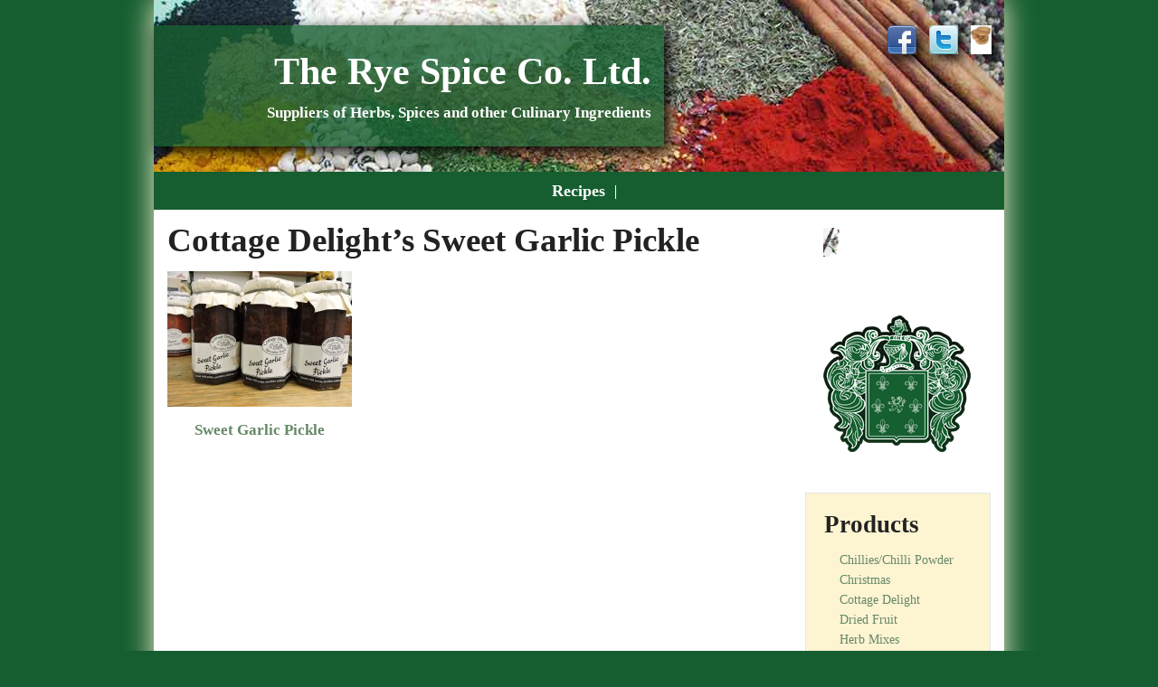

--- FILE ---
content_type: text/html; charset=UTF-8
request_url: http://www.ryespice.co.uk/tag/cottage-delights-sweet-garlic-pickle/
body_size: 27500
content:

<!DOCTYPE html>

<!-- paulirish.com/2008/conditional-stylesheets-vs-css-hacks-answer-neither/ -->
<!--[if IE 8]>    <html class="no-js lt-ie9" lang="en-US"> <![endif]-->
<!--[if gt IE 8]><!--> <html class="no-js" lang="en-US"> <!--<![endif]-->

<head>

<meta charset="UTF-8" />
<meta name="viewport" content="width=device-width" />

<title>Cottage Delight&#039;s Sweet Garlic Pickle | The Rye Spice Co. Ltd.</title>


<!-- All In One SEO Pack 3.6.2[334,409] -->
<script type="application/ld+json" class="aioseop-schema">{"@context":"https://schema.org","@graph":[{"@type":"Organization","@id":"http://www.ryespice.co.uk/#organization","url":"http://www.ryespice.co.uk/","name":"The Rye Spice Co. Ltd.","sameAs":[]},{"@type":"WebSite","@id":"http://www.ryespice.co.uk/#website","url":"http://www.ryespice.co.uk/","name":"The Rye Spice Co. Ltd.","publisher":{"@id":"http://www.ryespice.co.uk/#organization"},"potentialAction":{"@type":"SearchAction","target":"http://www.ryespice.co.uk/?s={search_term_string}","query-input":"required name=search_term_string"}},{"@type":"CollectionPage","@id":"http://www.ryespice.co.uk/tag/cottage-delights-sweet-garlic-pickle/#collectionpage","url":"http://www.ryespice.co.uk/tag/cottage-delights-sweet-garlic-pickle/","inLanguage":"en-US","name":"Cottage Delight's Sweet Garlic Pickle","isPartOf":{"@id":"http://www.ryespice.co.uk/#website"},"breadcrumb":{"@id":"http://www.ryespice.co.uk/tag/cottage-delights-sweet-garlic-pickle/#breadcrumblist"}},{"@type":"BreadcrumbList","@id":"http://www.ryespice.co.uk/tag/cottage-delights-sweet-garlic-pickle/#breadcrumblist","itemListElement":[{"@type":"ListItem","position":1,"item":{"@type":"WebPage","@id":"http://www.ryespice.co.uk/","url":"http://www.ryespice.co.uk/","name":"The Rye Spice Co. Ltd."}},{"@type":"ListItem","position":2,"item":{"@type":"WebPage","@id":"http://www.ryespice.co.uk/tag/cottage-delights-sweet-garlic-pickle/","url":"http://www.ryespice.co.uk/tag/cottage-delights-sweet-garlic-pickle/","name":"Cottage Delight's Sweet Garlic Pickle"}}]}]}</script>
<link rel="canonical" href="http://www.ryespice.co.uk/tag/cottage-delights-sweet-garlic-pickle/" />
<!-- All In One SEO Pack -->
<link rel='dns-prefetch' href='//s.w.org' />
<link rel="alternate" type="application/rss+xml" title="The Rye Spice Co. Ltd. &raquo; Cottage Delight&#039;s Sweet Garlic Pickle Tag Feed" href="http://www.ryespice.co.uk/tag/cottage-delights-sweet-garlic-pickle/feed/" />
		<script type="text/javascript">
			window._wpemojiSettings = {"baseUrl":"https:\/\/s.w.org\/images\/core\/emoji\/12.0.0-1\/72x72\/","ext":".png","svgUrl":"https:\/\/s.w.org\/images\/core\/emoji\/12.0.0-1\/svg\/","svgExt":".svg","source":{"concatemoji":"http:\/\/www.ryespice.co.uk\/wp-includes\/js\/wp-emoji-release.min.js?ver=5.4.18"}};
			/*! This file is auto-generated */
			!function(e,a,t){var n,r,o,i=a.createElement("canvas"),p=i.getContext&&i.getContext("2d");function s(e,t){var a=String.fromCharCode;p.clearRect(0,0,i.width,i.height),p.fillText(a.apply(this,e),0,0);e=i.toDataURL();return p.clearRect(0,0,i.width,i.height),p.fillText(a.apply(this,t),0,0),e===i.toDataURL()}function c(e){var t=a.createElement("script");t.src=e,t.defer=t.type="text/javascript",a.getElementsByTagName("head")[0].appendChild(t)}for(o=Array("flag","emoji"),t.supports={everything:!0,everythingExceptFlag:!0},r=0;r<o.length;r++)t.supports[o[r]]=function(e){if(!p||!p.fillText)return!1;switch(p.textBaseline="top",p.font="600 32px Arial",e){case"flag":return s([127987,65039,8205,9895,65039],[127987,65039,8203,9895,65039])?!1:!s([55356,56826,55356,56819],[55356,56826,8203,55356,56819])&&!s([55356,57332,56128,56423,56128,56418,56128,56421,56128,56430,56128,56423,56128,56447],[55356,57332,8203,56128,56423,8203,56128,56418,8203,56128,56421,8203,56128,56430,8203,56128,56423,8203,56128,56447]);case"emoji":return!s([55357,56424,55356,57342,8205,55358,56605,8205,55357,56424,55356,57340],[55357,56424,55356,57342,8203,55358,56605,8203,55357,56424,55356,57340])}return!1}(o[r]),t.supports.everything=t.supports.everything&&t.supports[o[r]],"flag"!==o[r]&&(t.supports.everythingExceptFlag=t.supports.everythingExceptFlag&&t.supports[o[r]]);t.supports.everythingExceptFlag=t.supports.everythingExceptFlag&&!t.supports.flag,t.DOMReady=!1,t.readyCallback=function(){t.DOMReady=!0},t.supports.everything||(n=function(){t.readyCallback()},a.addEventListener?(a.addEventListener("DOMContentLoaded",n,!1),e.addEventListener("load",n,!1)):(e.attachEvent("onload",n),a.attachEvent("onreadystatechange",function(){"complete"===a.readyState&&t.readyCallback()})),(n=t.source||{}).concatemoji?c(n.concatemoji):n.wpemoji&&n.twemoji&&(c(n.twemoji),c(n.wpemoji)))}(window,document,window._wpemojiSettings);
		</script>
		<style type="text/css">
img.wp-smiley,
img.emoji {
	display: inline !important;
	border: none !important;
	box-shadow: none !important;
	height: 1em !important;
	width: 1em !important;
	margin: 0 .07em !important;
	vertical-align: -0.1em !important;
	background: none !important;
	padding: 0 !important;
}
</style>
	<link rel='stylesheet' id='wp-block-library-css'  href='http://www.ryespice.co.uk/wp-includes/css/dist/block-library/style.min.css?ver=5.4.18' type='text/css' media='all' />
<link rel='stylesheet' id='contact-form-7-css'  href='http://www.ryespice.co.uk/wp-content/plugins/contact-form-7/includes/css/styles.css?ver=5.1.9' type='text/css' media='all' />
<link rel='stylesheet' id='stripe-handler-ng-style-css'  href='http://www.ryespice.co.uk/wp-content/plugins/stripe-payments/public/assets/css/public.css?ver=2.0.30' type='text/css' media='all' />
<link rel='stylesheet' id='foundation-css'  href='http://www.ryespice.co.uk/wp-content/themes/wordation/foundation/stylesheets/foundation.min.css?ver=5.4.18' type='text/css' media='all' />
<link rel='stylesheet' id='app-css'  href='http://www.ryespice.co.uk/wp-content/themes/wordation/style.css?ver=5.4.18' type='text/css' media='all' />
<link rel='stylesheet' id='myStyleSheets-css'  href='http://www.ryespice.co.uk/wp-content/uploads/eshop_files/eshop.css' type='text/css' media='all' />
<script type='text/javascript' src='http://www.ryespice.co.uk/wp-content/themes/wordation/foundation/javascripts/modernizr.foundation.js?ver=5.4.18'></script>
<link rel='https://api.w.org/' href='http://www.ryespice.co.uk/wp-json/' />
<link rel="EditURI" type="application/rsd+xml" title="RSD" href="http://www.ryespice.co.uk/xmlrpc.php?rsd" />
<link rel="wlwmanifest" type="application/wlwmanifest+xml" href="http://www.ryespice.co.uk/wp-includes/wlwmanifest.xml" /> 
<meta name="generator" content="WordPress 5.4.18" />
<!--[if lt IE 8]>
<style type="text/css">
.eshoppanels li{
    display:inline;
    margin:10px 5px 0 5px;
}
</style>
<![endif]-->
<!--[if lt IE 9]>
<script src="http://html5shim.googlecode.com/svn/trunk/html5.js"></script>
<![endif]-->

</head>

<body class="archive tag tag-cottage-delights-sweet-garlic-pickle tag-825">


<!--[if lte IE 8]>
<style>
	header .title-wrapper {
		width: 60%;
		text-align: right;
		margin: 28px 0;
	}
	header {
		background: url(http://www.ryespice.co.uk/wp-content/uploads/2013/04/rye-spice-header.jpg) no-repeat center top;
	}
	footer { 
		background: url(http://www.ryespice.co.uk/wp-content/uploads/2013/04/rye-spice-header.jpg) no-repeat center bottom;
	}
</style>
<![endif]-->

<style>
@media only screen and (min-width: 768px) {
	#content [class*="column"] + [class*="column"]:last-child {
		float: left;
	}
	header .title-wrapper {
		width: 60%;
		text-align: right;
		margin: 28px 0;
	}
	header { 
		background: url(http://www.ryespice.co.uk/wp-content/uploads/2013/04/rye-spice-header.jpg) no-repeat center top;
		-webkit-background-size: cover;
		-moz-background-size: cover;
		-o-background-size: cover;
		background-size: cover;
	}
	footer { 
		background: url(http://www.ryespice.co.uk/wp-content/uploads/2013/04/rye-spice-header.jpg) no-repeat center bottom;
		-webkit-background-size: cover;
		-moz-background-size: cover;
		-o-background-size: cover;
		background-size: cover;
	}
}
</style>


<div class="row">

<div class="twelve columns row-wrapper">

	<header class="row">

		<div id="header-sidebar" class="hide-for-small">

<div id="widget_sp_image-2" class="widget widget_sp_image"><a href="http://www.facebook.com/ryespice" target="_self" class="widget_sp_image-image-link"><img width="32" height="32" class="attachment-full" style="max-width: 100%;" src="http://www.ryespice.co.uk/wp-content/uploads/2013/04/facebook.png" /></a></div><div id="widget_sp_image-3" class="widget widget_sp_image"><a href="http://twitter.com/ryespice" target="_self" class="widget_sp_image-image-link"><img width="32" height="32" class="attachment-full" style="max-width: 100%;" src="http://www.ryespice.co.uk/wp-content/uploads/2013/04/twitter.png" /></a></div><div id="widget_sp_image-9" class="widget widget_sp_image"><a href="http://www.homeofwood.co.uk" target="_self" class="widget_sp_image-image-link"><img width="23" height="30" class="attachment-23x30" style="max-width: 100%;" src="http://www.ryespice.co.uk/wp-content/uploads/thS20K9R7H.jpg" /></a></div>
		</div>

		<div class="title-wrapper">

<h1><a href="/" title="The Rye Spice Co. Ltd.">The Rye Spice Co. Ltd.</a></h1>

<h5>Suppliers of Herbs, Spices and other Culinary Ingredients</h5>

		</div>

	</header>

	<nav class="row">

		<div class="twelve columns">

<div class="menu-main-menu-container"><ul id="menu-main-menu" class="menu"><li id="menu-item-2823" class="menu-item menu-item-type-taxonomy menu-item-object-category menu-item-2823"><a href="http://www.ryespice.co.uk/category/recipes/">Recipes</a></li>
</ul></div>
		</div>

	</nav>

	<div class="row" id="content">

		<div class="nine columns">


<h2>Cottage Delight&#8217;s Sweet Garlic Pickle</h2>




	
<div class="row">

		
<div class="four columns mobile-two product-box">


<a href="http://www.ryespice.co.uk/cottage-delight-pickle-sweet-garlic-pickle/" title="Sweet Garlic Pickle"><img src="http://www.ryespice.co.uk/wp-content/themes/wordation/timthumb.php?src=http://www.ryespice.co.uk/wp-content/uploads/image45.jpg&w=204&h=150" title="Sweet Garlic Pickle" alt="Sweet Garlic Pickle" /></a>


<h5><a href="http://www.ryespice.co.uk/cottage-delight-pickle-sweet-garlic-pickle/" title="Sweet Garlic Pickle">Sweet Garlic Pickle</a></h5>

</div>

		
</div>

	

		</div>

		<div class="three columns right-sidebar">

			<div id="widget_sp_image-10" class="hide-for-small panel widget widget_sp_image"><a href="http://suestacklecabin.co.uk" target="_self" class="widget_sp_image-image-link"><img width="21" height="16" class="attachment-21x16" style="max-width: 100%;" src="http://www.ryespice.co.uk/wp-content/uploads/thX9UPRJN7.jpg" /></a></div><div id="widget_sp_image-5" class="hide-for-small panel widget widget_sp_image"><img class="attachment-0x0" style="max-width: 100%;" src="http://www.ryespice.co.uk/wp-content/uploads/rye-spice-crest.png" /></div><div id="categories-4" class="hide-for-small panel widget widget_categories"><h3 class="widget-title">Products</h3>		<ul>
				<li class="cat-item cat-item-662"><a href="http://www.ryespice.co.uk/category/products/chillieschilli-powder/" title="We have one of the largest selections of Chillies and Chilli Powder in the South, ranging from the mild Panca Chilli to the seriously hot Naga/Ghost Chilli..">Chillies/Chilli Powder</a>
</li>
	<li class="cat-item cat-item-1017"><a href="http://www.ryespice.co.uk/category/products/christmas/" title="We have lots of lovely gifts for Christmas this year for anyone who loves food..">Christmas</a>
</li>
	<li class="cat-item cat-item-663"><a href="http://www.ryespice.co.uk/category/products/cottage-delight/" title="The Cottage Delight Range have been purveyors of speciality foods since 1974. Their consistent devotion to taste and quality has been rewarded with 147 Great Taste Awards to date - the highest number gained by one company since the awards began in 1994. They are honoured members of Taste of Staffordshire, Q Guild of Butchers and the Guild of Fine Food Retailers. The quality and taste of this range is outstanding and contains many vegetarian and gluten free products.
">Cottage Delight</a>
</li>
	<li class="cat-item cat-item-14"><a href="http://www.ryespice.co.uk/category/products/dried-fruit/" title="Dried Fruits help towards a healthy lifestyle being low in fat and high in vitimins, minerals and fibre......">Dried Fruit</a>
</li>
	<li class="cat-item cat-item-8"><a href="http://www.ryespice.co.uk/category/products/herb-mixes/" title="Our Herb Mixes are all blended to our own specification and use the highest quality Herbs......">Herb Mixes</a>
</li>
	<li class="cat-item cat-item-6"><a href="http://www.ryespice.co.uk/category/products/herbs/" title="We have a large variety of dried Herbs which are packed with flavour..">Herbs</a>
</li>
	<li class="cat-item cat-item-13"><a href="http://www.ryespice.co.uk/category/products/nuts/" title="Whether you are eating nuts as a healthy snack or for use in cooking we have it here......">Nuts</a>
</li>
	<li class="cat-item cat-item-10"><a href="http://www.ryespice.co.uk/category/products/pepper/" title="Whole Pepper Corns, Cracked and Ground we have the best quality in it all......">Pepper</a>
</li>
	<li class="cat-item cat-item-17"><a href="http://www.ryespice.co.uk/category/recipes/" title="These are our favourite recipes that make use of our Herbs, Spices and Dried Fruit.">Recipes</a>
</li>
	<li class="cat-item cat-item-9"><a href="http://www.ryespice.co.uk/category/products/salt/" title="We have Fine, Coarse and Flavoured Salts......">Salt</a>
</li>
	<li class="cat-item cat-item-880"><a href="http://www.ryespice.co.uk/category/products/sauces/">Sauces</a>
</li>
	<li class="cat-item cat-item-4"><a href="http://www.ryespice.co.uk/category/products/spice-mixes/" title="We blend a lot of our Spice Mixes to our own specifications using top quality products and are developing new mixes all the time...">Spice Mixes</a>
</li>
	<li class="cat-item cat-item-11"><a href="http://www.ryespice.co.uk/category/products/spice-racks-and-gifts/" title="Spice Racks, Gifts and Personalised Presents make the perfect Gift for the food lover in your life.">Spice Racks &amp; Gifts</a>
</li>
	<li class="cat-item cat-item-3"><a href="http://www.ryespice.co.uk/category/products/spices/" title="Having one for the largest selections of Spices in the South we pride ourselves on the best quality..">Spices</a>
</li>
	<li class="cat-item cat-item-5"><a href="http://www.ryespice.co.uk/category/products/sundries/" title="Products in this category are the essentials you need in your kitchen cupboard...">Sundries</a>
</li>
	<li class="cat-item cat-item-1"><a href="http://www.ryespice.co.uk/category/uncategorized/">Uncategorized</a>
</li>
		</ul>
			</div><div id="search-2" class="hide-for-small panel widget widget_search"><form role="search" method="get" id="searchform" class="searchform" action="http://www.ryespice.co.uk/">
				<div>
					<label class="screen-reader-text" for="s">Search for:</label>
					<input type="text" value="" name="s" id="s" />
					<input type="submit" id="searchsubmit" value="Search" />
				</div>
			</form></div><div id="text-3" class="hide-for-small panel widget widget_text">			<div class="textwidget"><p><strong>The Rye Spice Co. Ltd.</strong><br />
Unit 2, Hollands Business Park<br />
Rye Harbour Road<br />
Rye<br />
East Sussex<br />
TN31 7TE</p>
<p><strong>Tel:</strong> 01797 225 015</p>
</div>
		</div><div id="tag_cloud-2" class="hide-for-small panel widget widget_tag_cloud"><h3 class="widget-title">Recipe Ingredients</h3><div class="tagcloud"><a href="http://www.ryespice.co.uk/tag/cayenne-pepper/" class="tag-cloud-link tag-link-47 tag-link-position-1" style="font-size: 9.2622950819672pt;" aria-label="Cayenne Pepper (13 items)">Cayenne Pepper</a>
<a href="http://www.ryespice.co.uk/tag/chicken/" class="tag-cloud-link tag-link-18 tag-link-position-2" style="font-size: 11.44262295082pt;" aria-label="Chicken (21 items)">Chicken</a>
<a href="http://www.ryespice.co.uk/tag/chilli/" class="tag-cloud-link tag-link-49 tag-link-position-3" style="font-size: 14.540983606557pt;" aria-label="Chilli (40 items)">Chilli</a>
<a href="http://www.ryespice.co.uk/tag/chillies/" class="tag-cloud-link tag-link-109 tag-link-position-4" style="font-size: 13.16393442623pt;" aria-label="Chillies (30 items)">Chillies</a>
<a href="http://www.ryespice.co.uk/tag/chilli-powder/" class="tag-cloud-link tag-link-107 tag-link-position-5" style="font-size: 12.704918032787pt;" aria-label="Chilli Powder (27 items)">Chilli Powder</a>
<a href="http://www.ryespice.co.uk/tag/cinnamon/" class="tag-cloud-link tag-link-52 tag-link-position-6" style="font-size: 8.4590163934426pt;" aria-label="Cinnamon (11 items)">Cinnamon</a>
<a href="http://www.ryespice.co.uk/tag/cloves/" class="tag-cloud-link tag-link-51 tag-link-position-7" style="font-size: 9.2622950819672pt;" aria-label="Cloves (13 items)">Cloves</a>
<a href="http://www.ryespice.co.uk/tag/coriander/" class="tag-cloud-link tag-link-20 tag-link-position-8" style="font-size: 12.245901639344pt;" aria-label="Coriander (25 items)">Coriander</a>
<a href="http://www.ryespice.co.uk/tag/cottage-delight/" class="tag-cloud-link tag-link-645 tag-link-position-9" style="font-size: 11.672131147541pt;" aria-label="Cottage Delight (22 items)">Cottage Delight</a>
<a href="http://www.ryespice.co.uk/tag/cumin/" class="tag-cloud-link tag-link-21 tag-link-position-10" style="font-size: 10.180327868852pt;" aria-label="Cumin (16 items)">Cumin</a>
<a href="http://www.ryespice.co.uk/tag/curries/" class="tag-cloud-link tag-link-125 tag-link-position-11" style="font-size: 8pt;" aria-label="Curries (10 items)">Curries</a>
<a href="http://www.ryespice.co.uk/tag/fine-sea-salt/" class="tag-cloud-link tag-link-81 tag-link-position-12" style="font-size: 8.8032786885246pt;" aria-label="Fine Sea Salt (12 items)">Fine Sea Salt</a>
<a href="http://www.ryespice.co.uk/tag/fish/" class="tag-cloud-link tag-link-148 tag-link-position-13" style="font-size: 11.213114754098pt;" aria-label="Fish (20 items)">Fish</a>
<a href="http://www.ryespice.co.uk/tag/garlic/" class="tag-cloud-link tag-link-48 tag-link-position-14" style="font-size: 13.508196721311pt;" aria-label="Garlic (32 items)">Garlic</a>
<a href="http://www.ryespice.co.uk/tag/garlic-powder/" class="tag-cloud-link tag-link-44 tag-link-position-15" style="font-size: 8.8032786885246pt;" aria-label="Garlic Powder (12 items)">Garlic Powder</a>
<a href="http://www.ryespice.co.uk/tag/ginger/" class="tag-cloud-link tag-link-43 tag-link-position-16" style="font-size: 11.44262295082pt;" aria-label="Ginger (21 items)">Ginger</a>
<a href="http://www.ryespice.co.uk/tag/gluten-free/" class="tag-cloud-link tag-link-299 tag-link-position-17" style="font-size: 22pt;" aria-label="Gluten Free (180 items)">Gluten Free</a>
<a href="http://www.ryespice.co.uk/tag/ground-black-pepper/" class="tag-cloud-link tag-link-62 tag-link-position-18" style="font-size: 8.8032786885246pt;" aria-label="Ground Black Pepper (12 items)">Ground Black Pepper</a>
<a href="http://www.ryespice.co.uk/tag/herb/" class="tag-cloud-link tag-link-338 tag-link-position-19" style="font-size: 9.6065573770492pt;" aria-label="Herb (14 items)">Herb</a>
<a href="http://www.ryespice.co.uk/tag/herbs/" class="tag-cloud-link tag-link-1001 tag-link-position-20" style="font-size: 13.622950819672pt;" aria-label="Herbs (33 items)">Herbs</a>
<a href="http://www.ryespice.co.uk/tag/mustard/" class="tag-cloud-link tag-link-75 tag-link-position-21" style="font-size: 9.2622950819672pt;" aria-label="Mustard (13 items)">Mustard</a>
<a href="http://www.ryespice.co.uk/tag/nut/" class="tag-cloud-link tag-link-458 tag-link-position-22" style="font-size: 9.2622950819672pt;" aria-label="Nut (13 items)">Nut</a>
<a href="http://www.ryespice.co.uk/tag/nutmeg/" class="tag-cloud-link tag-link-54 tag-link-position-23" style="font-size: 8.4590163934426pt;" aria-label="Nutmeg (11 items)">Nutmeg</a>
<a href="http://www.ryespice.co.uk/tag/nuts/" class="tag-cloud-link tag-link-1005 tag-link-position-24" style="font-size: 9.2622950819672pt;" aria-label="Nuts (13 items)">Nuts</a>
<a href="http://www.ryespice.co.uk/tag/onion/" class="tag-cloud-link tag-link-24 tag-link-position-25" style="font-size: 10.983606557377pt;" aria-label="Onion (19 items)">Onion</a>
<a href="http://www.ryespice.co.uk/tag/onion-powder/" class="tag-cloud-link tag-link-72 tag-link-position-26" style="font-size: 8pt;" aria-label="Onion Powder (10 items)">Onion Powder</a>
<a href="http://www.ryespice.co.uk/tag/oregano/" class="tag-cloud-link tag-link-69 tag-link-position-27" style="font-size: 8.4590163934426pt;" aria-label="Oregano (11 items)">Oregano</a>
<a href="http://www.ryespice.co.uk/tag/paprika/" class="tag-cloud-link tag-link-177 tag-link-position-28" style="font-size: 11.44262295082pt;" aria-label="Paprika (21 items)">Paprika</a>
<a href="http://www.ryespice.co.uk/tag/parsley/" class="tag-cloud-link tag-link-150 tag-link-position-29" style="font-size: 9.2622950819672pt;" aria-label="Parsley (13 items)">Parsley</a>
<a href="http://www.ryespice.co.uk/tag/pepper/" class="tag-cloud-link tag-link-1004 tag-link-position-30" style="font-size: 13.16393442623pt;" aria-label="Pepper (30 items)">Pepper</a>
<a href="http://www.ryespice.co.uk/tag/rice/" class="tag-cloud-link tag-link-59 tag-link-position-31" style="font-size: 8pt;" aria-label="Rice (10 items)">Rice</a>
<a href="http://www.ryespice.co.uk/tag/salsa/" class="tag-cloud-link tag-link-214 tag-link-position-32" style="font-size: 9.2622950819672pt;" aria-label="Salsa (13 items)">Salsa</a>
<a href="http://www.ryespice.co.uk/tag/salt/" class="tag-cloud-link tag-link-1003 tag-link-position-33" style="font-size: 12.245901639344pt;" aria-label="Salt (25 items)">Salt</a>
<a href="http://www.ryespice.co.uk/tag/sauces/" class="tag-cloud-link tag-link-142 tag-link-position-34" style="font-size: 10.524590163934pt;" aria-label="Sauces (17 items)">Sauces</a>
<a href="http://www.ryespice.co.uk/tag/soup/" class="tag-cloud-link tag-link-122 tag-link-position-35" style="font-size: 9.8360655737705pt;" aria-label="Soup (15 items)">Soup</a>
<a href="http://www.ryespice.co.uk/tag/soups/" class="tag-cloud-link tag-link-333 tag-link-position-36" style="font-size: 8.8032786885246pt;" aria-label="Soups (12 items)">Soups</a>
<a href="http://www.ryespice.co.uk/tag/spice/" class="tag-cloud-link tag-link-105 tag-link-position-37" style="font-size: 17.180327868852pt;" aria-label="Spice (68 items)">Spice</a>
<a href="http://www.ryespice.co.uk/tag/spice-mixes/" class="tag-cloud-link tag-link-999 tag-link-position-38" style="font-size: 12.819672131148pt;" aria-label="Spice Mixes (28 items)">Spice Mixes</a>
<a href="http://www.ryespice.co.uk/tag/spices/" class="tag-cloud-link tag-link-998 tag-link-position-39" style="font-size: 17.524590163934pt;" aria-label="Spices (73 items)">Spices</a>
<a href="http://www.ryespice.co.uk/tag/stews/" class="tag-cloud-link tag-link-89 tag-link-position-40" style="font-size: 9.6065573770492pt;" aria-label="Stews (14 items)">Stews</a>
<a href="http://www.ryespice.co.uk/tag/sugar/" class="tag-cloud-link tag-link-66 tag-link-position-41" style="font-size: 10.180327868852pt;" aria-label="Sugar (16 items)">Sugar</a>
<a href="http://www.ryespice.co.uk/tag/sunflower-oil/" class="tag-cloud-link tag-link-115 tag-link-position-42" style="font-size: 8pt;" aria-label="Sunflower Oil (10 items)">Sunflower Oil</a>
<a href="http://www.ryespice.co.uk/tag/turmeric/" class="tag-cloud-link tag-link-61 tag-link-position-43" style="font-size: 9.6065573770492pt;" aria-label="Turmeric (14 items)">Turmeric</a>
<a href="http://www.ryespice.co.uk/tag/vegetables/" class="tag-cloud-link tag-link-160 tag-link-position-44" style="font-size: 8.8032786885246pt;" aria-label="Vegetables (12 items)">Vegetables</a>
<a href="http://www.ryespice.co.uk/tag/vegetarian/" class="tag-cloud-link tag-link-324 tag-link-position-45" style="font-size: 10.754098360656pt;" aria-label="Vegetarian (18 items)">Vegetarian</a></div>
</div>
		</div>

	</div>

	<div class="row show-for-small">

		<div class="three columns mobile-sidebar">

			<div class="panel">

				<div id="text-4" class="widget widget_text">			<div class="textwidget"><p><strong>The Rye Spice Co. Ltd.</strong><br />
Unit 2, Hollands Business Park<br />
Rye Harbour Road<br />
Rye<br />
East Sussex<br />
TN31 7TE</p>
<p><strong>Tel:</strong> 01797 225 015</p>
</div>
		</div><div id="widget_sp_image-6" class="widget widget_sp_image"><a href="http://www.facebook.com/ryespice" target="_self" class="widget_sp_image-image-link"><img width="32" height="32" class="attachment-full" style="max-width: 100%;" src="http://www.ryespice.co.uk/wp-content/uploads/2013/04/facebook.png" /></a></div><div id="widget_sp_image-7" class="widget widget_sp_image"><a href="http://twitter.com/ryespice" target="_self" class="widget_sp_image-image-link"><img width="32" height="32" class="attachment-full" style="max-width: 100%;" src="http://www.ryespice.co.uk/wp-content/uploads/2013/04/twitter.png" /></a></div><div id="widget_sp_image-12" class="widget widget_sp_image"><a href="http://homeofwood.co.uk" target="_self" class="widget_sp_image-image-link"><img width="21" height="30" class="attachment-21x30" style="max-width: 100%;" src="http://www.ryespice.co.uk/wp-content/uploads/thS20K9R7H.jpg" /></a></div><div id="widget_sp_image-13" class="widget widget_sp_image"><a href="http://suestacklecabin.co.uk" target="_self" class="widget_sp_image-image-link"><img width="11" height="16" class="attachment-11x16" style="max-width: 100%;" src="http://www.ryespice.co.uk/wp-content/uploads/thX9UPRJN7.jpg" /></a></div>
			</div>

		</div>

	</div>

	<footer class="row">

		<div class="twelve columns">

			<div id="text-2" class="widget widget_text">			<div class="textwidget"><a class="login" href="/wp-admin/" rel="nofollow">&copy;</a> 2013 Rye Spice Co. Ltd. </div>
		</div>
		</div>

	</footer>

</div>

</div>

<!--Powered by eShop v6.3.14 by Rich Pedley http://www.quirm.net/--><script type='text/javascript' src='http://www.ryespice.co.uk/wp-content/themes/wordation/foundation/javascripts/jquery.js?ver=5.4.18'></script>
<script type='text/javascript'>
/* <![CDATA[ */
var wpcf7 = {"apiSettings":{"root":"http:\/\/www.ryespice.co.uk\/wp-json\/contact-form-7\/v1","namespace":"contact-form-7\/v1"},"cached":"1"};
/* ]]> */
</script>
<script type='text/javascript' src='http://www.ryespice.co.uk/wp-content/plugins/contact-form-7/includes/js/scripts.js?ver=5.1.9'></script>
<script type='text/javascript'>
/* <![CDATA[ */
var wpASPNG = {"iframeUrl":"http:\/\/www.ryespice.co.uk\/?asp_action=show_pp","prefetch":"","ckey":"3fcf45c818528331a9bd7c9ea88b8543"};
/* ]]> */
</script>
<script type='text/javascript' src='http://www.ryespice.co.uk/wp-content/plugins/stripe-payments/public/assets/js/stripe-handler-ng.js?ver=2.0.30'></script>
<script type='text/javascript' src='http://www.ryespice.co.uk/wp-content/themes/wordation/foundation/javascripts/foundation.min.js?ver=5.4.18'></script>
<script type='text/javascript' src='http://www.ryespice.co.uk/wp-content/themes/wordation/foundation/javascripts/app.js?ver=5.4.18'></script>
<script type='text/javascript' src='http://www.ryespice.co.uk/wp-includes/js/wp-embed.min.js?ver=5.4.18'></script>

</body>

</html>
